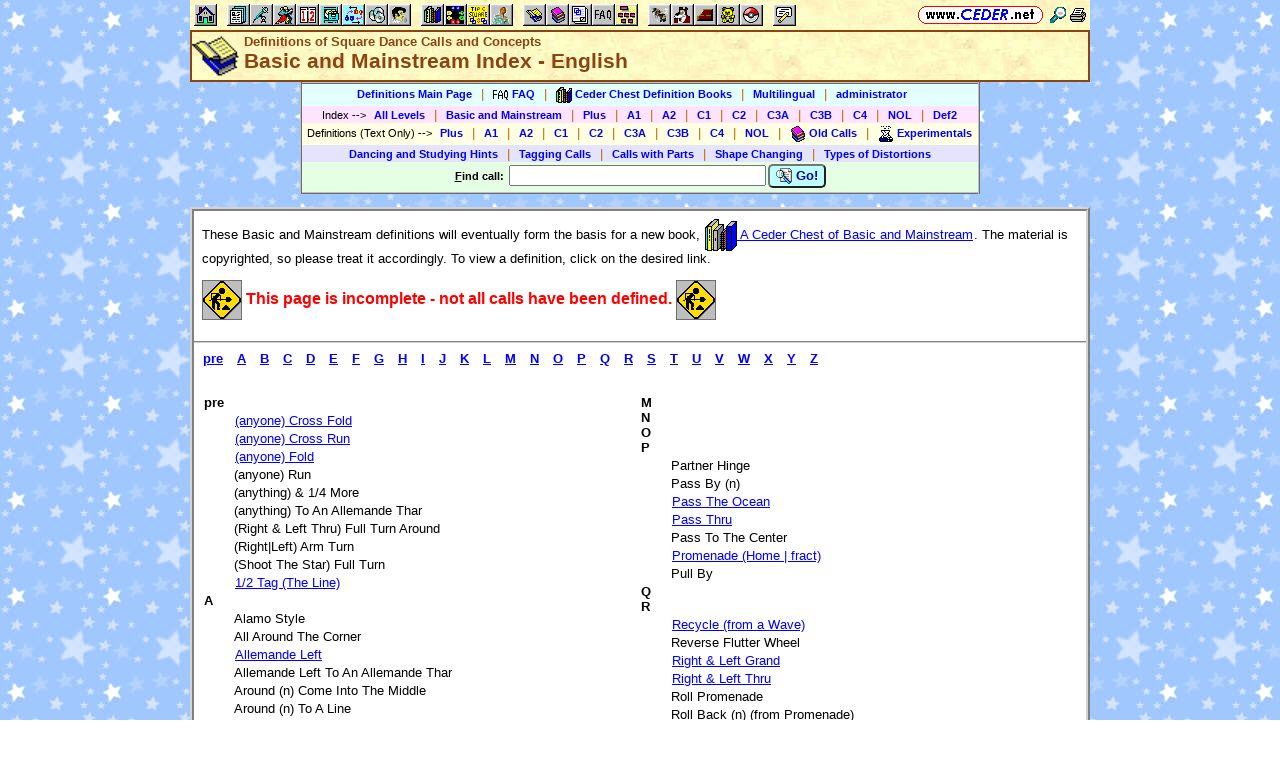

--- FILE ---
content_type: text/html; charset=utf-8
request_url: https://www.ceder.net/def/index_bms.php?language=china
body_size: 5587
content:
<!DOCTYPE HTML>
<HTML lang="en">
<HEAD>
<TITLE>Definitions of Square Dance Calls and Concepts -- Basic and Mainstream Index - English</TITLE>
<BASE HREF="https://www.ceder.net/" TARGET="_top">
<LINK REL="stylesheet" TYPE="text/css" HREF="https://www.ceder.net/ceder.css?v=B">
<SCRIPT SRC="https://www.ceder.net/js/ceder.js?v=0"></SCRIPT>
<LINK REL="icon" TYPE="image/x-icon" HREF="https://www.ceder.net/favicon/def.ico">
<META HTTP-EQUIV="Content-Type" CONTENT="text/html;charset=UTF-8">
<META NAME="no-email-collection" CONTENT="http://www.unspam.com/noemailcollection">
<meta name="viewport" content="width=device-width, initial-scale=1.0">
<STYLE>@media (max-width:400px) {.vbig {display:none;}}@media (min-width:400px) {.vsmall {display:none;}}@media (max-width:680px) {.vtbig {display:none;}}@media (min-width:680px) {.vtsmall {display:none;}}</STYLE>
<META name="description" content="Index of Square Dance call definitions for Basic and Mainstream levels">
<META name="keywords" content="Square Dance, Basic, Mainstream, Definitions">
</HEAD>
<BODY CLASS="def" STYLE="padding-top: 0px; margin-top: 0px;"><SPAN ID="top"></SPAN><DIV CLASS="vbig"><DIV CLASS="vtbig"><DIV CLASS="right background" STYLE="height:30px;"><A HREF="https://www.ceder.net/" CLASS="image" TITLE="Vic and Debbie Ceder's Square Dance Resource Net"><IMG CLASS="top b0 v6" SRC="https://www.ceder.net/images/toplink2.png" WIDTH=131 HEIGHT=18 ALT=""></A>&nbsp;<DIV CLASS="il" STYLE="margin-top:7px;"> <A HREF="javascript:AjaxPopup(1010);" CLASS="image" TITLE="Search ceder.net"><IMG SRC="https://www.ceder.net/icon/find16.gif" CLASS="vcenter" ALT=""></A>&nbsp;<A REL="nofollow" HREF="https://www.ceder.net/def/index_bms.php?language=china&menu=0" TARGET="_top" TITLE="Printer friendly version" CLASS="image"><IMG CLASS="vcenter" SRC="https://www.ceder.net/icon/printer16.gif" ALT="Printer friendly version" WIDTH=16 HEIGHT=16></A>&nbsp;</DIV></DIV><DIV CLASS="left" STYLE="position:absolute; padding-top:0px; margin-top:4px; top:0px; margin-bottom:4px;">&nbsp;<IMG SRC="https://www.ceder.net/toolbar/site_toolbar.png?v=3" USEMAP="#toolmap" WIDTH=602 HEIGHT=22 CLASS="b0" ALT=""><MAP NAME="toolmap"><AREA COORDS="0,0,22,22" HREF="https://www.ceder.net/" TITLE="Square Dance Resource Net  (Home)" ALT="Square Dance Resource Net  (Home)"><AREA COORDS="33,0,55,22" HREF="https://www.ceder.net/articles/" TITLE="Articles" ALT="Articles"><AREA COORDS="56,0,78,22" HREF="https://www.ceder.net/callerdb/" TITLE="Callers and Cuers" ALT="Callers and Cuers"><AREA COORDS="79,0,101,22" HREF="https://www.ceder.net/clubdb/" TITLE="Clubs" ALT="Clubs"><AREA COORDS="102,0,124,22" HREF="https://www.ceder.net/eventdb/" TITLE="Events" ALT="Events"><AREA COORDS="125,0,147,22" HREF="https://www.ceder.net/resources/" TITLE="Resources" ALT="Resources"><AREA COORDS="148,0,170,22" HREF="https://www.ceder.net/choreodb/" TITLE="Choreography" ALT="Choreography"><AREA COORDS="171,0,193,22" HREF="https://www.ceder.net/recorddb/" TITLE="Music" ALT="Music"><AREA COORDS="194,0,216,22" HREF="https://www.ceder.net/recorddb/lyrics_list.php" TITLE="Lyrics" ALT="Lyrics"><AREA COORDS="227,0,249,22" HREF="https://www.ceder.net/books/" TITLE="Ceder Chest Definition Books" ALT="Ceder Chest Definition Books"><AREA COORDS="250,0,272,22" HREF="https://www.ceder.net/csds/" TITLE="Ceder Square Dance System  (CSDS)" ALT="Ceder Square Dance System  (CSDS)"><AREA COORDS="273,0,295,22" HREF="https://www.ceder.net/sqrot/" TITLE="Square Rotation Program  (SQROT)" ALT="Square Rotation Program  (SQROT)"><AREA COORDS="296,0,318,22" HREF="https://www.ceder.net/vic" TITLE="Vic Ceder - Square Dance Caller" ALT="Vic Ceder - Square Dance Caller"><AREA COORDS="329,0,351,22" HREF="https://www.ceder.net/def/" TITLE="Definitions of square dance calls and concepts" ALT="Definitions of square dance calls and concepts"><AREA COORDS="352,0,374,22" HREF="https://www.ceder.net/oldcalls/" TITLE="More square dance Definitions" ALT="More square dance Definitions"><AREA COORDS="375,0,397,22" HREF="https://www.ceder.net/lists/" TITLE="Lists of square dance calls and concepts" ALT="Lists of square dance calls and concepts"><AREA COORDS="398,0,420,22" HREF="https://www.ceder.net/faqdb/" TITLE="Frequently Asked Questions" ALT="Frequently Asked Questions"><AREA COORDS="421,0,443,22" HREF="https://www.ceder.net/links" TITLE="Square dance links" ALT="Square dance links"><AREA COORDS="454,0,476,22" HREF="https://www.ceder.net/bees/" TITLE="Los Olivos Honey Bees" ALT="Los Olivos Honey Bees"><AREA COORDS="477,0,499,22" HREF="https://www.ceder.net/bande_dessinee/" TITLE="Bande D&eacute;ssinees" ALT="Bande D&eacute;ssinees"><AREA COORDS="500,0,522,22" HREF="https://www.ceder.net/chocolate/" TITLE="Chocolate Bars" ALT="Chocolate Bars"><AREA COORDS="523,0,545,22" HREF="https://www.ceder.net/bb/" TITLE="Beanie Babies" ALT="Beanie Babies"><AREA COORDS="546,0,568,22" HREF="https://www.ceder.net/pc/" TITLE="Pok&eacute;mon Trading Cards" ALT="Pok&eacute;mon Trading Cards"><AREA COORDS="579,0,601,22" HREF="https://www.ceder.net/feedback.php" TITLE="Send us feedback" ALT="Send us feedback"></MAP></DIV></DIV><DIV CLASS="vtsmall background"><A HREF="https://www.ceder.net/" CLASS="image" TITLE="Vic and Debbie Ceder's Square Dance Resource Net"><IMG CLASS="top b0 v6" SRC="https://www.ceder.net/images/toplink2.png" WIDTH=131 HEIGHT=18 ALT=""></A> <A HREF="javascript:AjaxPopup(1010);" CLASS="image vcenter" TITLE="Search ceder.net"><IMG SRC="https://www.ceder.net/icon/find16.gif" CLASS="menu16 vcenter" ALT="" STYLE="margin-top:7px;"></A></DIV></DIV><DIV CLASS="vsmall background"><A HREF="https://www.ceder.net/" CLASS="image" TITLE="Vic and Debbie Ceder's Square Dance Resource Net"><IMG CLASS="top b0 v6" SRC="https://www.ceder.net/images/toplink2.png" WIDTH=131 HEIGHT=18 ALT=""></A> <A HREF="javascript:AjaxPopup(1010);" CLASS="image vcenter" TITLE="Search ceder.net"><IMG SRC="https://www.ceder.net/icon/find16.gif" CLASS="menu16 vcenter" ALT="" STYLE="margin-top:7px;"></A></DIV><DIV class="modal" STYLE="z-index:10;"><DIV class="modal-content"><DIV CLASS="left"><DIV ID="popup_content">ajax content</DIV><DIV CLASS="il" STYLE="position:absolute; top:16px; right:16px;" TITLE="Close popup window (Esc)"><span class="close-button size4">&times;</span></DIV></DIV></DIV></DIV>
<SCRIPT SRC="https://www.ceder.net/js/ajax_modal.js?v=1"></SCRIPT>

<!-- End Body -->
<DIV CLASS="pagetitle background" STYLE="padding:0px 0px 0px 0px;"><DIV STYLE="border-spacing:0px; display:table; vertical-align:top; width:100%;"> <DIV STYLE="display:table-cell; vertical-align:top;"><A HREF="https://www.ceder.net/def" CLASS="image"><IMG SRC="https://www.ceder.net/icon/icon_def.gif" CLASS="icon48" ALT="Definitions of Square Dance Calls and Concepts"></A></DIV><DIV STYLE="display:table-cell; width:16px;">&nbsp;</DIV><DIV STYLE="display:table-cell; vertical-align:top; width:100%;"><DIV CLASS="bold headercolor" STYLE="font-size:10pt; padding-top:2px;">Definitions of Square Dance Calls and Concepts</DIV><DIV CLASS="bold header"><DIV CLASS="il" ID="pageheader">Basic and Mainstream Index - English</DIV></DIV></DIV><DIV STYLE="display:table-cell; width:16px;">&nbsp;</DIV><DIV STYLE="display:table-cell; vertical-align:top; text-align:right;"></DIV></DIV>
</DIV>
<!-- End Title Bar -->
<DIV ID="sMenu" CLASS="center" STYLE="display:block;"><TABLE CLASS="mm"><TR STYLE="background-color:#E4FFFF;" CLASS="center"><TD CLASS="vcenter"> <SPAN CLASS="nobr">&nbsp;<A CLASS="menulink" HREF="https://www.ceder.net/def/" TITLE="Definitions of Square Dance Calls and Concepts">Definitions Main Page</A>&nbsp;&nbsp;<SPAN CLASS="mdiv">|</SPAN></SPAN> <SPAN CLASS="nobr">&nbsp;<A CLASS="menulink" HREF="https://www.ceder.net/faqdb?section=7" TITLE="Frequently Asked Questions"><IMG SRC="https://www.ceder.net/icon/faq_16.gif" CLASS="menu16" ALT=""><SPAN CLASS="text16" STYLE="padding-left:3px;">FAQ</SPAN></A>&nbsp;&nbsp;<SPAN CLASS="mdiv">|</SPAN></SPAN> <SPAN CLASS="nobr">&nbsp;<A CLASS="menulink" HREF="https://www.ceder.net/books" TITLE="Ceder Chest Definition Books"><IMG SRC="https://www.ceder.net/icon/ceder_chest_16.gif" CLASS="menu16" ALT=""><SPAN CLASS="text16" STYLE="padding-left:3px;">Ceder Chest Definition Books</SPAN></A>&nbsp;&nbsp;<SPAN CLASS="mdiv">|</SPAN></SPAN> <SPAN CLASS="nobr">&nbsp;<A CLASS="menulink" HREF="https://www.ceder.net/def/multilingual_about.php" TITLE="About multilingual definitions">Multilingual</A>&nbsp;&nbsp;<SPAN CLASS="mdiv">|</SPAN></SPAN> <SPAN CLASS="nobr">&nbsp;<A REL="nofollow" CLASS="menulink" HREF="https://www.ceder.net/def/private" TITLE="Administrator functions (restricted area)"><SPAN CLASS="footnote">administrator</SPAN></A>&nbsp;</SPAN>&nbsp;<A REL="nofollow" HREF="/admin2" TARGET="_top" CLASS="image">&nbsp;&nbsp;&nbsp;</A></TD></TR><TR STYLE="background-color:#FFE4FF;" CLASS="center"><TD CLASS="vcenter">&nbsp;<SPAN CLASS="footnote">Index <SPAN CLASS="nobr"> --&gt; </SPAN> </SPAN> <SPAN CLASS="nobr">&nbsp;<A CLASS="menulink" HREF="https://www.ceder.net/def/index_def.php?level=master&language=china" TITLE="Definitions index - All Levels">All Levels</A>&nbsp;&nbsp;<SPAN CLASS="mdiv">|</SPAN></SPAN> <SPAN CLASS="nobr">&nbsp;<A CLASS="menulink" HREF="https://www.ceder.net/def/index_bms.php?language=china" TITLE="Definitions index - Basic and Mainstream">Basic and Mainstream</A>&nbsp;&nbsp;<SPAN CLASS="mdiv">|</SPAN></SPAN> <SPAN CLASS="nobr">&nbsp;<A CLASS="menulink" HREF="https://www.ceder.net/def/index_def.php?level=plus&language=china" TITLE="Definitions index - Plus">Plus</A>&nbsp;&nbsp;<SPAN CLASS="mdiv">|</SPAN></SPAN> <SPAN CLASS="nobr">&nbsp;<A CLASS="menulink" HREF="https://www.ceder.net/def/index_def.php?level=a1&language=china" TITLE="Definitions index - A1">A1</A>&nbsp;&nbsp;<SPAN CLASS="mdiv">|</SPAN></SPAN> <SPAN CLASS="nobr">&nbsp;<A CLASS="menulink" HREF="https://www.ceder.net/def/index_def.php?level=a2&language=china" TITLE="Definitions index - A2">A2</A>&nbsp;&nbsp;<SPAN CLASS="mdiv">|</SPAN></SPAN> <SPAN CLASS="nobr">&nbsp;<A CLASS="menulink" HREF="https://www.ceder.net/def/index_def.php?level=c1&language=china" TITLE="Definitions index - C1">C1</A>&nbsp;&nbsp;<SPAN CLASS="mdiv">|</SPAN></SPAN> <SPAN CLASS="nobr">&nbsp;<A CLASS="menulink" HREF="https://www.ceder.net/def/index_def.php?level=c2&language=china" TITLE="Definitions index - C2">C2</A>&nbsp;&nbsp;<SPAN CLASS="mdiv">|</SPAN></SPAN> <SPAN CLASS="nobr">&nbsp;<A CLASS="menulink" HREF="https://www.ceder.net/def/index_def.php?level=c3a&language=china" TITLE="Definitions index - C3A">C3A</A>&nbsp;&nbsp;<SPAN CLASS="mdiv">|</SPAN></SPAN> <SPAN CLASS="nobr">&nbsp;<A CLASS="menulink" HREF="https://www.ceder.net/def/index_def.php?level=c3b&language=china" TITLE="Definitions index - C3B">C3B</A>&nbsp;&nbsp;<SPAN CLASS="mdiv">|</SPAN></SPAN> <SPAN CLASS="nobr">&nbsp;<A CLASS="menulink" HREF="https://www.ceder.net/def/index_c4.php?language=china" TITLE="Definitions index - C4">C4</A>&nbsp;&nbsp;<SPAN CLASS="mdiv">|</SPAN></SPAN> <SPAN CLASS="nobr">&nbsp;<A CLASS="menulink" HREF="https://www.ceder.net/def/index_def.php?level=nol&language=china" TITLE="Definitions index - NOL">NOL</A>&nbsp;&nbsp;<SPAN CLASS="mdiv">|</SPAN></SPAN> <SPAN CLASS="nobr">&nbsp;<A CLASS="menulink" HREF="https://www.ceder.net/def/viewindex.php" TITLE="Def2 index">Def2</A>&nbsp;</SPAN></TD></TR><TR STYLE="background-color:#FFFFE4;" CLASS="center"><TD CLASS="vcenter">&nbsp;<SPAN CLASS="footnote">Definitions (Text Only) <SPAN CLASS="nobr"> --&gt; </SPAN> </SPAN> <SPAN CLASS="nobr">&nbsp;<A CLASS="menulink" HREF="https://www.ceder.net/def/def_plus.php?language=china" TITLE="Text-only definitions - Plus">Plus</A>&nbsp;&nbsp;<SPAN CLASS="mdiv">|</SPAN></SPAN> <SPAN CLASS="nobr">&nbsp;<A CLASS="menulink" HREF="https://www.ceder.net/def/def_text.php?level=a1&language=china" TITLE="Text-only definitions - A1">A1</A>&nbsp;&nbsp;<SPAN CLASS="mdiv">|</SPAN></SPAN> <SPAN CLASS="nobr">&nbsp;<A CLASS="menulink" HREF="https://www.ceder.net/def/def_text.php?level=a2&language=china" TITLE="Text-only definitions - A2">A2</A>&nbsp;&nbsp;<SPAN CLASS="mdiv">|</SPAN></SPAN> <SPAN CLASS="nobr">&nbsp;<A CLASS="menulink" HREF="https://www.ceder.net/def/def_text.php?level=c1&language=china" TITLE="Text-only definitions - C1">C1</A>&nbsp;&nbsp;<SPAN CLASS="mdiv">|</SPAN></SPAN> <SPAN CLASS="nobr">&nbsp;<A CLASS="menulink" HREF="https://www.ceder.net/def/def_text.php?level=c2&language=china" TITLE="Text-only definitions - C2">C2</A>&nbsp;&nbsp;<SPAN CLASS="mdiv">|</SPAN></SPAN> <SPAN CLASS="nobr">&nbsp;<A CLASS="menulink" HREF="https://www.ceder.net/def/def_text.php?level=c3a&language=china" TITLE="Text-only definitions - C3A">C3A</A>&nbsp;&nbsp;<SPAN CLASS="mdiv">|</SPAN></SPAN> <SPAN CLASS="nobr">&nbsp;<A CLASS="menulink" HREF="https://www.ceder.net/def/def_text.php?level=c3b&language=china" TITLE="Text-only definitions - C3B">C3B</A>&nbsp;&nbsp;<SPAN CLASS="mdiv">|</SPAN></SPAN> <SPAN CLASS="nobr">&nbsp;<A CLASS="menulink" HREF="https://www.ceder.net/def/def_c4.php?language=china" TITLE="Text-only definitions - C4">C4</A>&nbsp;&nbsp;<SPAN CLASS="mdiv">|</SPAN></SPAN> <SPAN CLASS="nobr">&nbsp;<A CLASS="menulink" HREF="https://www.ceder.net/def/def_nol.php?language=china" TITLE="Text-only definitions - NOL">NOL</A>&nbsp;&nbsp;<SPAN CLASS="mdiv">|</SPAN></SPAN> <SPAN CLASS="nobr">&nbsp;<A CLASS="menulink" HREF="https://www.ceder.net/oldcalls/view.php" TITLE="Definitions of Old Calls used in singing call figures"><IMG SRC="https://www.ceder.net/icon/moredefs_16.gif" CLASS="menu16" ALT=""><SPAN CLASS="text16" STYLE="padding-left:3px;">Old Calls</SPAN></A>&nbsp;&nbsp;<SPAN CLASS="mdiv">|</SPAN></SPAN> <SPAN CLASS="nobr">&nbsp;<A CLASS="menulink" HREF="https://www.ceder.net/experimentals" TITLE="Experimental Calls and Concepts"><IMG SRC="https://www.ceder.net/icon/experimentals_16.gif" CLASS="menu16" ALT=""><SPAN CLASS="text16" STYLE="padding-left:3px;">Experimentals</SPAN></A>&nbsp;</SPAN></TD></TR><TR STYLE="background-color:#E4E4FF;" CLASS="center"><TD CLASS="vcenter"> <SPAN CLASS="nobr">&nbsp;<A CLASS="menulink" HREF="https://www.ceder.net/def/hints.php" TITLE="(from preamble)">Dancing and Studying Hints</A>&nbsp;&nbsp;<SPAN CLASS="mdiv">|</SPAN></SPAN> <SPAN CLASS="nobr">&nbsp;<A CLASS="menulink" HREF="https://www.ceder.net/def/taggingcalls.php" TITLE="(Appendix B in C3 book)">Tagging Calls</A>&nbsp;&nbsp;<SPAN CLASS="mdiv">|</SPAN></SPAN> <SPAN CLASS="nobr">&nbsp;<A CLASS="menulink" HREF="https://www.ceder.net/def/callparts.php" TITLE="(Appendix C in C3 book)">Calls with Parts</A>&nbsp;&nbsp;<SPAN CLASS="mdiv">|</SPAN></SPAN> <SPAN CLASS="nobr">&nbsp;<A CLASS="menulink" HREF="https://www.ceder.net/def/shapechanging.php" TITLE="(Appendix A in C1/C2 book)">Shape Changing</A>&nbsp;&nbsp;<SPAN CLASS="mdiv">|</SPAN></SPAN> <SPAN CLASS="nobr">&nbsp;<A CLASS="menulink" HREF="https://www.ceder.net/def/typesofdistortions.php" TITLE="(Appendix D in C3 book)">Types of Distortions</A>&nbsp;</SPAN></TD></TR><TR STYLE="background-color:#E4FFE4;" CLASS="center"><TD CLASS="vcenter"><FORM STYLE="display: inline;" METHOD=POST ACTION="def/query_results.php" CLASS="notbmargin"><INPUT TYPE="hidden" NAME="from" VALUE="def"><INPUT TYPE="hidden" NAME="language" VALUE="china"><TABLE STYLE="display: inline;" CLASS="t010 center"><TR><TD CLASS="right fieldhdr2" STYLE="vertical-align:middle"><SPAN STYLE="text-decoration:underline;">F</SPAN>ind call:&nbsp;</TD><TD><INPUT TYPE="text" SIZE="30" NAME="CallName" VALUE="" ACCESSKEY="f" OnFocus="this.select();"></TD><TD CLASS="vbig"><SPAN CLASS="nobr"><BUTTON TYPE="submit" CLASS="bluebutton" TITLE="Search for Call or Concept by Name"><IMG SRC="https://www.ceder.net/images/search.gif" HEIGHT=16 WIDTH=16 CLASS="vtop" ALT="">&nbsp;Go!</BUTTON></SPAN></TD></TR></TABLE></FORM></TD></TR></TABLE></DIV><P></P>
<!-- Menu End -->
 
<P></P><DIV CLASS="center"><DIV STYLE="border:4px ridge lightgray; padding:0px; overflow:hidden; width:calc(100% - 8px);" CLASS="il left normalback"><DIV STYLE="padding:8px;">
These Basic and Mainstream definitions will eventually form the basis for
a new book, <A HREF="books"><IMG SRC="icon/icon_books.gif" CLASS="icon32" ALT="Ceder Chest Definition Books"> A Ceder Chest of Basic and Mainstream</A>.
The material is copyrighted, so please treat it accordingly.

To view a definition, click on the desired link.


<P>
<IMG CLASS="b0 vcenter" SRC="images/constr20.gif" height=40 width=40 alt="">
<SPAN CLASS="red3bold">This page is incomplete - not all calls have been defined.</SPAN>
<IMG CLASS="b0 vcenter" SRC="images/constr20.gif" height=40 width=40 alt="">

</DIV><HR STYLE="margin-left:-8px; width:150%; margin-top:0px; margin-bottom:0px; border-color:lightgray;"><DIV STYLE="padding:8px; margin:0px;">
<B>
<A HREF="def/index_bms.php#pre">pre</A>
&nbsp;&nbsp;<A HREF="def/index_bms.php#A">A</A>
&nbsp;&nbsp;<A HREF="def/index_bms.php#B">B</A>
&nbsp;&nbsp;<A HREF="def/index_bms.php#C">C</A>
&nbsp;&nbsp;<A HREF="def/index_bms.php#D">D</A>
&nbsp;&nbsp;<A HREF="def/index_bms.php#E">E</A>
&nbsp;&nbsp;<A HREF="def/index_bms.php#F">F</A>
&nbsp;&nbsp;<A HREF="def/index_bms.php#G">G</A>
&nbsp;&nbsp;<A HREF="def/index_bms.php#H">H</A>
&nbsp;&nbsp;<A HREF="def/index_bms.php#I">I</A>
&nbsp;&nbsp;<A HREF="def/index_bms.php#J">J</A>
&nbsp;&nbsp;<A HREF="def/index_bms.php#K">K</A>
&nbsp;&nbsp;<A HREF="def/index_bms.php#L">L</A>
&nbsp;&nbsp;<A HREF="def/index_bms.php#M">M</A>
&nbsp;&nbsp;<A HREF="def/index_bms.php#N">N</A>
&nbsp;&nbsp;<A HREF="def/index_bms.php#O">O</A>
&nbsp;&nbsp;<A HREF="def/index_bms.php#P">P</A>
&nbsp;&nbsp;<A HREF="def/index_bms.php#Q">Q</A>
&nbsp;&nbsp;<A HREF="def/index_bms.php#R">R</A>
&nbsp;&nbsp;<A HREF="def/index_bms.php#S">S</A>
&nbsp;&nbsp;<A HREF="def/index_bms.php#T">T</A>
&nbsp;&nbsp;<A HREF="def/index_bms.php#U">U</A>
&nbsp;&nbsp;<A HREF="def/index_bms.php#V">V</A>
&nbsp;&nbsp;<A HREF="def/index_bms.php#W">W</A>
&nbsp;&nbsp;<A HREF="def/index_bms.php#X">X</A>
&nbsp;&nbsp;<A HREF="def/index_bms.php#Y">Y</A>
&nbsp;&nbsp;<A HREF="def/index_bms.php#Z">Z</A>
</B>
<P>

<P></P><TABLE CLASS="t000 w100"><TR><TD CLASS="w50 vtop">
<DL>

<DT ID="pre"><B>pre</B></DT>
<DD><A HREF="def/crossfold.php">(anyone) Cross Fold</A></DD>
<DD><A HREF="def/crossrun.php">(anyone) Cross Run</A></DD>
<DD><A HREF="def/fold.php">(anyone) Fold</A></DD>
<DD>(anyone) Run</DD>
<DD>(anything) & 1/4 More</DD>
<DD>(anything) To An Allemande Thar</DD>
<DD>(Right & Left Thru) Full Turn Around</DD>
<DD>(Right|Left) Arm Turn</DD>
<DD>(Shoot The Star) Full Turn</DD>
<DD><A HREF="def/12tag.php">1/2 Tag (The Line)</A></DD>

<DT ID="A"><B>A</B></DT>
<DD>Alamo Style</DD>
<DD>All Around The Corner</DD>
<DD><A HREF="def/allemandeleft.php">Allemande Left</A></DD>
<DD>Allemande Left To An Allemande Thar</DD>
<DD>Around (n) Come Into The Middle</DD>
<DD>Around (n) To A Line</DD>

<DT ID="B"><B>B</B></DT>
<DD>Back Out (Promenade Bend The Line)</DD>
<DD>Backaway</DD>
<DD>Backtrack</DD>
<DD>Balance</DD>
<DD><A HREF="def/bendtheline.php">Bend The Line</A></DD>
<DD>Both Go (Right|Left)</DD>
<DD>Bow To (Partner/Corner)</DD>
<DD><A HREF="def/boxcirculate.php">Box Circulate</A></DD>
<DD><A HREF="def/boxthegnat.php">Box The Gnat</A></DD>

<DT ID="C"><B>C</B></DT>
<DD><A HREF="def/californiatwirl.php">California Twirl</A></DD>
<DD>Cast (Right|Left) (fract)</DD>
<DD>Cast Off (fract)</DD>
<DD>Centers In</DD>
<DD>Centers Out</DD>
<DD>Chain Down The Line</DD>
<DD><A HREF="def/circleleftright.php">Circle (Left|Right)</A></DD>
<DD>Circle Home</DD>
<DD>Circle To A Line</DD>
<DD>Circulate</DD>
<DD>Cloverleaf</DD>
<DD><A HREF="def/couplescirculate.php">Couples Circulate</A></DD>
<DD><A HREF="def/coupleshinge.php">Couples Hinge</A></DD>
<DD>Couples Trade</DD>
<DD><A HREF="def/courtesyturn.php">Courtesy Turn</A></DD>

<DT ID="D"><B>D</B></DT>
<DD>Dive Thru</DD>
<DD>Divide</DD>
<DD>Dixie Style (To An Ocean Wave)</DD>
<DD>Do Paso</DD>
<DD><A HREF="def/dosado.php">Dosado</A></DD>
<DD>Double Pass Thru</DD>

<DT ID="E"><B>E</B></DT>
<DD>Eight Chain (Thru|n)</DD>
<DD>Extend (from a 1/4 Tag)</DD>

<DT ID="F"><B>F</B></DT>
<DD>Face (dir)</DD>
<DD><A HREF="def/facesomeone.php">Face Your Partner (or Corner)</A></DD>
<DD>Ferris Wheel</DD>
<DD>First Right, Next Left</DD>
<DD>Flutter Wheel</DD>
<DD><A HREF="def/forwardandback.php">Forward & Back</A></DD>

<DT ID="G"><B>G</B></DT>
<DD><A HREF="def/grandsquare.php">Grand Square</A></DD>

<DT ID="H"><B>H</B></DT>
<DD><A HREF="def/halfsashay.php">Half Sashay</A></DD>
<DD>Hinge</DD>

<DT ID="I"><B>I</B></DT>
<DT ID="J"><B>J</B></DT>
<DT ID="K"><B>K</B></DT>

<DT ID="L"><B>L</B></DT>
<DD><A HREF="def/twoladieschain.php">Ladies Chain, Two (fract)</A></DD>
<DD><A HREF="def/fourladieschain.php">Ladies Chain, Four (fract)</A></DD>
<DD><A HREF="def/ladiescentermensashay.php">Ladies Center, Men Sashay</A></DD>
<DD>Lead (Right|Left)</DD>
<DD>Left Swing Thru</DD>

</DL></TD><TD CLASS="w50 vtop"><DL>

<DT ID="M"><B>M</B></DT>
<DT ID="N"><B>N</B></DT>
<DT ID="O"><B>O</B></DT>

<DT ID="P"><B>P</B></DT>
<DD>Partner Hinge</DD>
<DD>Pass By (n)</DD>
<DD><A HREF="def/passtheocean.php">Pass The Ocean</A></DD>
<DD><A HREF="def/passthru.php">Pass Thru</A></DD>
<DD>Pass To The Center</DD>
<DD><A HREF="def/promenade.php">Promenade (Home | fract)</A></DD>
<DD>Pull By</DD>

<DT ID="Q"><B>Q</B></DT>

<DT ID="R"><B>R</B></DT>
<DD><A HREF="def/recycle_ms.php">Recycle (from a Wave)</A></DD>
<DD>Reverse Flutter Wheel</DD>
<DD><A HREF="def/rightandleftgrand.php">Right & Left Grand</A></DD>
<DD><A HREF="def/rightandleftthru.php">Right & Left Thru</A></DD>
<DD>Roll Promenade</DD>
<DD>Roll Back (n) (from Promenade)</DD>
<DD>Rollaway (With A Half Sashay)</DD>

<DT ID="S"><B>S</B></DT>
<DD><A HREF="def/scootback.php">Scoot Back</A></DD>
<DD>See Saw</DD>
<DD>Separate</DD>
<DD>Shoot The Star</DD>
<DD><A HREF="def/singlefilepromenade.php">Single File Promenade (Home)</A></DD>
<DD>Single Hinge</DD>
<DD><A HREF="def/slidethru.php">Slide Thru</A></DD>
<DD>Slip The Clutch</DD>
<DD><A HREF="def/spinchainthru.php">Spin Chain Thru</A></DD>
<DD><A HREF="def/spinthetop.php">Spin The Top</A></DD>
<DD>Split Circulate</DD>
<DD>Split The (Outside Couple)</DD>
<DD><A HREF="def/squareidentification.php">Square Formation and Identification</A></DD>
<DD><A HREF="def/squarethru.php">Square Thru (n)</A></DD>
<DD><A HREF="def/stars.php">Star (fract)</A></DD>
<DD><A HREF="def/starpromenade.php">Star Promenade</A></DD>
<DD><A HREF="def/starthru.php">Star Thru</A></DD>
<DD>Step Ahead</DD>
<DD>Step Thru</DD>
<DD>Step To A Wave</DD>
<DD>Sweep (fract)</DD>
<DD><A HREF="def/swingpartner.php">Swing (Your Partner|Corner)</A></DD>
<DD>Swing Thru</DD>

<DT ID="T"><B>T</B></DT>
<DD><A HREF="def/tagtheline.php">Tag The Line (full) (dir)</A></DD>
<DD>Touch (fract)</DD>
<DD>Touch 1/4</DD>
<DD><A HREF="def/trade.php">Trade</A></DD>
<DD>Trade By</DD>
<DD><A HREF="def/turnthru.php">Turn Thru</A></DD>

<DT ID="U"><B>U</B></DT>
<DD><A HREF="def/uturnback.php">U-Turn Back</A></DD>

<DT ID="V"><B>V</B></DT>
<DD>Veer (Right|Left)</DD>

<DT ID="W"><B>W</B></DT>
<DD><A HREF="def/walkanddodge.php">Walk & Dodge</A></DD>
<DD>Walk By (n)</DD>
<DD><A HREF="def/weavethering.php">Weave The Ring</A></DD>
<DD>Wheel & Deal</DD>
<DD>Wheel Around</DD>
<DD>Wrong Way Grand</DD>
<DD>Wrong Way Promenade (fract)</DD>
<DD>Wrong Way Promenade Home</DD>

<DT ID="X"><B>X</B></DT>
<DT ID="Y"><B>Y</B></DT>

<DT ID="Z"><B>Z</B></DT>
<DD>Zoom</DD>

</DL></TD></TR></TABLE>

</DIV></DIV></DIV>
<P></P>
<DIV CLASS="vbig"><P></P>
<DIV CLASS="center"><DIV CLASS="il t150 noback center footnote notbmargin" STYLE="margin-bottom:0px; border-style:outset;">
<DIV><A REL="nofollow" CLASS="no3" HREF="https://www.ceder.net/def/index_bms.php?language=china">https://www.ceder.net/def/index_bms.php?language=china</A></DIV><DIV>09-December-2025 04:44:03</DIV>
<DIV>Copyright &#169; 2025 <A REL="nofollow" TITLE="Contact Vic" HREF="https://www.ceder.net/contact_vic.php">Vic Ceder</A>.&nbsp; All Rights Reserved.</DIV><DIV STYLE="margin-top:6px;"><A HREF="https://www.ceder.net/" CLASS="image" TITLE="Vic and Debbie Ceder's Square Dance Resource Net"><IMG CLASS="top b0" SRC="https://www.ceder.net/images/toplink2.png" WIDTH=131 HEIGHT=18 ALT=""></A></DIV></DIV></DIV>
</DIV><DIV CLASS="vsmall"><DIV CLASS="center"><DIV><A REL="nofollow" CLASS="no3" HREF="https://www.ceder.net/def/index_bms.php?language=china">full URL</A></DIV><A HREF="https://www.ceder.net/" CLASS="image" TITLE="Vic and Debbie Ceder's Square Dance Resource Net"><IMG CLASS="top b0" SRC="https://www.ceder.net/images/toplink2.png" WIDTH=131 HEIGHT=18 ALT=""></A><A REL="nofollow" CLASS="no3" HREF="https://www.ceder.net/def/index_bms.php?language=china" TITLE="full URL"> &nbsp;</A></DIV></DIV><SPAN ID="bottom"></SPAN> &nbsp;

</BODY>
</HTML>